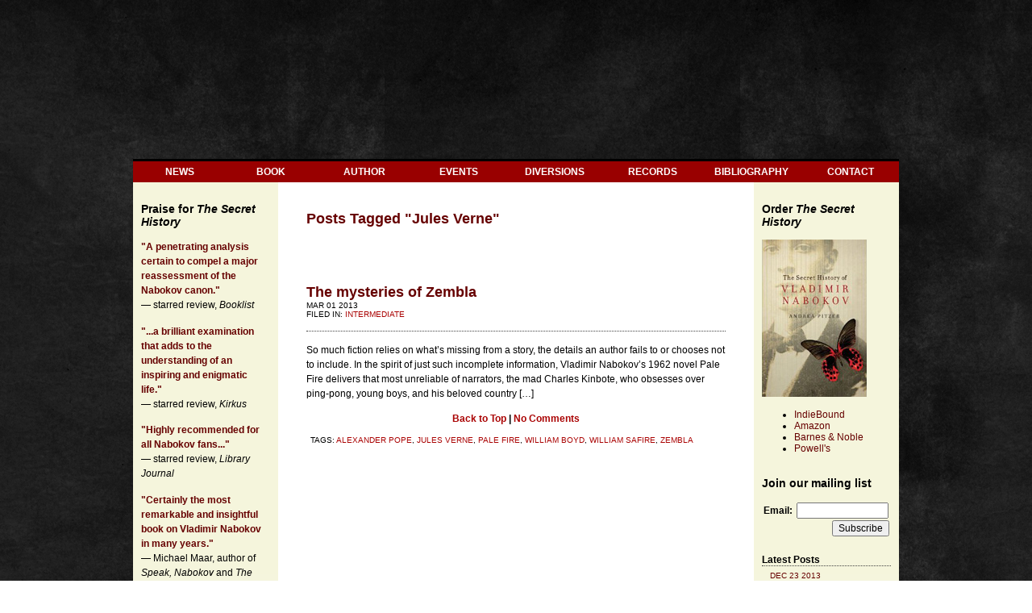

--- FILE ---
content_type: text/html; charset=UTF-8
request_url: http://nabokovsecrethistory.com/tags/jules-verne/
body_size: 17613
content:
<!DOCTYPE html PUBLIC "-//W3C//DTD XHTML 1.0 Transitional//EN" "http://www.w3.org/TR/xhtml1/DTD/xhtml1-transitional.dtd">
<html xmlns="http://www.w3.org/1999/xhtml">
<head profile="http://gmpg.org/xfn/11">
	<meta http-equiv="Content-Type" content="text/html; charset=UTF-8" />
	
	<link rel="stylesheet" href="http://nabokovsecrethistory.com/news/wp-content/themes/takteek01/style.css" type="text/css" media="screen" />
	<link rel="shortcut icon" href="" type="image" />
	<link rel="alternate" type="application/rss+xml" title="The Secret History of Vladimir Nabokov RSS Feed" href="http://nabokovsecrethistory.com/feed/" />
	<link rel="pingback" href="http://nabokovsecrethistory.com/news/xmlrpc.php" />
			
<!-- This site is optimized with the Yoast WordPress SEO plugin v1.3.4.3 - http://yoast.com/wordpress/seo/ -->
<title>Jules Verne Archives - The Secret History of Vladimir Nabokov</title>
<link rel="canonical" href="http://nabokovsecrethistory.com/tags/jules-verne/" />
<meta property='og:locale' content='en_US'/>
<meta property='og:title' content='Jules Verne Archives - The Secret History of Vladimir Nabokov'/>
<meta property='og:url' content='http://nabokovsecrethistory.com/tags/jules-verne/'/>
<meta property='og:site_name' content='The Secret History of Vladimir Nabokov'/>
<meta property='og:type' content='website'/>
<!-- / Yoast WordPress SEO plugin. -->

<link rel='dns-prefetch' href='//s.w.org' />
<link rel="alternate" type="application/rss+xml" title="The Secret History of Vladimir Nabokov &raquo; Jules Verne Tag Feed" href="http://nabokovsecrethistory.com/tags/jules-verne/feed/" />
		<script type="text/javascript">
			window._wpemojiSettings = {"baseUrl":"https:\/\/s.w.org\/images\/core\/emoji\/2.2.1\/72x72\/","ext":".png","svgUrl":"https:\/\/s.w.org\/images\/core\/emoji\/2.2.1\/svg\/","svgExt":".svg","source":{"concatemoji":"http:\/\/nabokovsecrethistory.com\/news\/wp-includes\/js\/wp-emoji-release.min.js?ver=4.7.31"}};
			!function(t,a,e){var r,n,i,o=a.createElement("canvas"),l=o.getContext&&o.getContext("2d");function c(t){var e=a.createElement("script");e.src=t,e.defer=e.type="text/javascript",a.getElementsByTagName("head")[0].appendChild(e)}for(i=Array("flag","emoji4"),e.supports={everything:!0,everythingExceptFlag:!0},n=0;n<i.length;n++)e.supports[i[n]]=function(t){var e,a=String.fromCharCode;if(!l||!l.fillText)return!1;switch(l.clearRect(0,0,o.width,o.height),l.textBaseline="top",l.font="600 32px Arial",t){case"flag":return(l.fillText(a(55356,56826,55356,56819),0,0),o.toDataURL().length<3e3)?!1:(l.clearRect(0,0,o.width,o.height),l.fillText(a(55356,57331,65039,8205,55356,57096),0,0),e=o.toDataURL(),l.clearRect(0,0,o.width,o.height),l.fillText(a(55356,57331,55356,57096),0,0),e!==o.toDataURL());case"emoji4":return l.fillText(a(55357,56425,55356,57341,8205,55357,56507),0,0),e=o.toDataURL(),l.clearRect(0,0,o.width,o.height),l.fillText(a(55357,56425,55356,57341,55357,56507),0,0),e!==o.toDataURL()}return!1}(i[n]),e.supports.everything=e.supports.everything&&e.supports[i[n]],"flag"!==i[n]&&(e.supports.everythingExceptFlag=e.supports.everythingExceptFlag&&e.supports[i[n]]);e.supports.everythingExceptFlag=e.supports.everythingExceptFlag&&!e.supports.flag,e.DOMReady=!1,e.readyCallback=function(){e.DOMReady=!0},e.supports.everything||(r=function(){e.readyCallback()},a.addEventListener?(a.addEventListener("DOMContentLoaded",r,!1),t.addEventListener("load",r,!1)):(t.attachEvent("onload",r),a.attachEvent("onreadystatechange",function(){"complete"===a.readyState&&e.readyCallback()})),(r=e.source||{}).concatemoji?c(r.concatemoji):r.wpemoji&&r.twemoji&&(c(r.twemoji),c(r.wpemoji)))}(window,document,window._wpemojiSettings);
		</script>
		<style type="text/css">
img.wp-smiley,
img.emoji {
	display: inline !important;
	border: none !important;
	box-shadow: none !important;
	height: 1em !important;
	width: 1em !important;
	margin: 0 .07em !important;
	vertical-align: -0.1em !important;
	background: none !important;
	padding: 0 !important;
}
</style>
<link rel='https://api.w.org/' href='http://nabokovsecrethistory.com/wp-json/' />
<link rel="EditURI" type="application/rsd+xml" title="RSD" href="http://nabokovsecrethistory.com/news/xmlrpc.php?rsd" />
<link rel="wlwmanifest" type="application/wlwmanifest+xml" href="http://nabokovsecrethistory.com/news/wp-includes/wlwmanifest.xml" /> 
<meta name="generator" content="WordPress 4.7.31" />
	<!-- En Spam Script -->
	<script>
	function setCookie(c_name,value,exdays)
		{
			var exdate=new Date();
			exdate.setDate(exdate.getDate() + exdays);
			var c_value=escape(value) + ((exdays==null) ? "" : "; expires="+exdate.toUTCString());
			document.cookie=c_name + "=" + c_value;
		}
	function getCookie(c_name)
			{
			var i,x,y,ARRcookies=document.cookie.split(";");
			for (i=0;i<ARRcookies.length;i++)
			{
			  x=ARRcookies[i].substr(0,ARRcookies[i].indexOf("="));
			  y=ARRcookies[i].substr(ARRcookies[i].indexOf("=")+1);
			  x=x.replace(/^\s+|\s+$/g,"");
			  if (x==c_name)
				{
				return unescape(y);
				}
			  }
	}
	function cookieToCommenter(){
		var cookie=getCookie('comment_author_493295a31035687911898347f99e5469');
		if(cookie==null) setCookie('comment_author_493295a31035687911898347f99e5469',document.getElementById('author').value,30);
	}
	</script>
	<script type="text/javascript">

  var _gaq = _gaq || [];
  _gaq.push(['_setAccount', 'UA-36858720-1']);
  _gaq.push(['_setDomainName', 'nabokovsecrethistory.com']);
  _gaq.push(['_trackPageview']);

  (function() {
    var ga = document.createElement('script'); ga.type = 'text/javascript'; ga.async = true;
    ga.src = ('https:' == document.location.protocol ? 'https://ssl' : 'http://www') + '.google-analytics.com/ga.js';
    var s = document.getElementsByTagName('script')[0]; s.parentNode.insertBefore(ga, s);
  })();

</script>
</head>
<body>

<script type="text/javascript" src="http://www.nabokovsecrethistory.com/ddwindowlinks.js">

/***********************************************
* Open offsite links in new window- (c) Dynamic Drive (www.dynamicdrive.com)
* This notice MUST stay intact for legal use
* Visit http://www.dynamicdrive.com/ for full source code
***********************************************/

</script>


<a name="top"></a>
<div id="header">
	<div><table border="0" cellpadding="0" cellspacing="0" id="banner">
	<tbody>
		<tr>
			<td>
												</td>
		</tr>
	</tbody>
	</table></div>
</div>
<div id="navbar">
  <b>
  <table width = "950px" height="27px" bgcolor="#990000" vertical-align="middle" style="border-bottom:100px #990000; border-top:3px solid black;">
    <tr>
        <td align="center"><a href="index.php">NEWS</a></td>

	<td align="center"><a href="http://www.nabokovsecrethistory.com/book.html">BOOK</a></td>
    <td align="center"><a href="http://www.nabokovsecrethistory.com/author.html">AUTHOR</a></td>
    <td align="center"><a href="http://www.nabokovsecrethistory.com/events.html">EVENTS</a></td>
    <td align="center"><a href="http://www.nabokovsecrethistory.com/comingsoon.html">DIVERSIONS</a></td>
    <td align="center"><a href="http://www.nabokovsecrethistory.com/records.html">RECORDS</a></td>
    <td align="center"><a href="http://www.nabokovsecrethistory.com/bibliography.html">BIBLIOGRAPHY</a></td>
    <td align="center"><a href="http://www.nabokovsecrethistory.com/contact.html">CONTACT</a></td>
  </tr>
  </table>
  </b>
</div>
<div id="container">
<div id="contentwrap">	<div id="sidebar1wrap">
	<div id="sidebar1">
		<h3>Praise for <i>The Secret History</i></h3>
<p><b><span style="color:#660000">"A penetrating analysis certain to compel a major reassessment of the Nabokov canon."</span></b><br /> — starred review, <i>Booklist</i>

<p><b><span style="color:#660000">"...a brilliant examination that adds to the understanding of an inspiring and enigmatic life."</span></b><br />— starred review, <i>Kirkus</i></p>

<p><b><span style="color:#660000">"Highly recommended for all Nabokov fans..."</span></b><br />— starred review, <i>Library Journal</i></p>

<p><b> <span style="color:#660000">"Certainly the most remarkable and insightful book on Vladimir Nabokov in many years."</span></b><br /> — Michael Maar, author of <i>Speak, Nabokov</i> and <i>The Two Lolitas</i>

<p><b><span style="color:#660000">"... an intriguing and provocative new take on one of the giants of modern American letters."</b></span><br /> — Adam Hochschild, author of <i>To End All Wars: A Story of Loyalty and Rebellion: 1914-1918</i> and other books</p>
   			<p><span style="color:#660000"><b>"... a feat of fascinating literary detective work ..."</b></span><br /> — Christopher Goffard, author of <i>You Will See Fire</i> and <i>Snitch Jacket</i></p>
			<p><span style="color:#660000"><b>"A wide-ranging introduction to Nabokov's life and work as well as a game-changer for those readers who thought they knew his writing cold."</b><br /></span> — Steven Belletto, author of <i>No Accident, Comrade: Chance and Design in Cold War American Narratives</i> (Oxford U. Press)</p>
		<!--<h2>Essentials</h2>
		<h2 class="small">Meta</h2>
		<ul>
						<li><a rel="nofollow" href="http://nabokovsecrethistory.com/news/wp-login.php">Log in</a></li>
		</ul>
		<h2 class="small">Pages</h2>
		<ul>
			<li><a href="http://nabokovsecrethistory.com">Home</a></li>
			<li class="page_item page-item-2"><a href="http://nabokovsecrethistory.com/sample-page/">Sample Page</a></li>
		</ul>
		<h2 class="small">Categories</h2>
		<ul>
				<li class="cat-item cat-item-5"><a href="http://nabokovsecrethistory.com/category/vladimir-nabokov-beginner/" >Beginner</a>
</li>
	<li class="cat-item cat-item-6"><a href="http://nabokovsecrethistory.com/category/intermediate-vladimir-nabokov/" >Intermediate</a>
</li>
	<li class="cat-item cat-item-7"><a href="http://nabokovsecrethistory.com/category/lexical-madness-vladimir-nabokov/" >Lexical Madness</a>
</li>
	<li class="cat-item cat-item-15"><a href="http://nabokovsecrethistory.com/category/news/" >News</a>
</li>
		</ul>
		<ul>
					</ul> -->
	</div>
</div>	<div id="content">
		<div class="post">
										<h2>Posts Tagged "<font color="#660000">Jules Verne</font>"</h2>
					</div>
				<div class="post" id="post-785">
			<h2><a href="http://nabokovsecrethistory.com/news/pale-fire-nabokov-zembla-secret-history/" rel="bookmark" title="Permanent Link to The mysteries of Zembla">The mysteries of Zembla</a></h2>
			<div class="postmetadata-top"><small>Mar 01 2013 <br />Filed In: <a href="http://nabokovsecrethistory.com/category/intermediate-vladimir-nabokov/" rel="category tag">Intermediate</a></small></div>
							<p>So much fiction relies on what’s missing from a story, the details an author fails to or chooses not to include. In the spirit of just such incomplete information, Vladimir Nabokov’s 1962 novel Pale Fire delivers that most unreliable of narrators, the mad Charles Kinbote, who obsesses over ping-pong, young boys, and his beloved country [&hellip;]</p>
						<div class="backtotop"><a href="#top">Back to Top</a> | <a href="http://nabokovsecrethistory.com/news/pale-fire-nabokov-zembla-secret-history/#respond">No Comments</a></div>
			<div class="postmetadata-bottom"><small>Tags: <a href="http://nabokovsecrethistory.com/tags/alexander-pope/" rel="tag">Alexander Pope</a>, <a href="http://nabokovsecrethistory.com/tags/jules-verne/" rel="tag">Jules Verne</a>, <a href="http://nabokovsecrethistory.com/tags/pale-fire/" rel="tag">Pale Fire</a>, <a href="http://nabokovsecrethistory.com/tags/william-boyd/" rel="tag">William Boyd</a>, <a href="http://nabokovsecrethistory.com/tags/william-safire/" rel="tag">William Safire</a>, <a href="http://nabokovsecrethistory.com/tags/zembla/" rel="tag">Zembla</a></small></div>
		</div>
				<div id="navlink">
					</div>
	</div>
	<div id="sidebar2wrap">
<h3>Order <em>The Secret History</em></h3>
		<p><img src="http://nabokovsecrethistory.com/images/amazon_cover_small.jpg" width="130" height="195" alt="The Secret History of Vladimir Nabokov" /></p>
		<ul>
        <li><a target="_blank" href="http://www.indiebound.org/book/9781605984117"><span style="color:#660000">IndieBound</span></a></li>
        <li><a target="_blank" href="http://www.amazon.com/The-Secret-History-Vladimir-Nabokov/dp/1605984116"><span style="color:#660000">Amazon</span></a></li>
        <li><a target="_blank" href="http://www.barnesandnoble.com/w/the-secret-history-of-vladimir-nabokov-andrea-pitzer/1109454607?ean=9781605984117"><span style="color:#660000">Barnes & Noble</span></a></li>
         <li><a target="_blank" href="http://www.powells.com/biblio/62-9781605984117-0"><span style="color:#660000">Powell's</span></a></li>
        </ul><br>        <div id="socialmedia"><div class="addthis_toolbox addthis_32x32_style addthis_default_style"><a class="addthis_button_facebook_follow" addthis:userid="thesecrethistoryofvladimirnabokov"></a><a class="addthis_button_twitter_follow" addthis:userid="andreapitzer"></a><a class="addthis_button_rss_follow" addthis:userid="www.nabokovsecrethistory.com/feed"></a>
</div><script type="text/javascript" src="//s7.addthis.com/js/300/addthis_widget.js#pubid=ra-50ee57423cf0ae68"></script></div><br>
        <h3>Join our mailing list</h3>
<div id="sbtable"><p><form id="emf-form" target="_self" enctype="multipart/form-data" method="post" action="http://www.emailmeform.com/builder/form/Qj7PfUVK5Jfv4dz4usk" name="emf-form">
  <table style="text-align:left;" cellpadding="0" cellspacing="2">
    <tr valign="center">
      <td id="td_element_label_0" align="left">
       <b>Email:&nbsp;</b>
      </td>
      <td id="td_element_field_0">
       <input id="element_0" name="element_0" class="validate[required,custom[email]]" value="" size="14" type="text" />
      </td>
    </tr>
    <tr>
      <td colspan="2" align="right">
        <input name="element_counts" value="1" type="hidden" /> <input name="embed" value="forms" type="hidden" /><input value="Subscribe" type="submit" />
      </td>
    </tr>
  </table>
</form></div></p>
	<div id="sidebar2">
		<h2 class="small">Latest Posts</h2>
		<ul>
					<li><a href="http://nabokovsecrethistory.com/news/from-the-pogues-to-lolita-a-tale-of-revenge/" rel="bookmark" title="Permanent Link to From the Pogues to Lolita, a tale of literary revenge"><small>Dec 23 2013</small><br />From the Pogues to <em>Lolita</em>, a tale of literary revenge</a></li>
					<li><a href="http://nabokovsecrethistory.com/news/the-daily-beast-dives-deep-into-the-secret-history/" rel="bookmark" title="Permanent Link to The Daily Beast and The New Criterion on The Secret History"><small>Oct 31 2013</small><br /><em>The Daily Beast</em> and <em>The New Criterion</em> on <em>The Secret History</em></a></li>
					<li><a href="http://nabokovsecrethistory.com/news/the-montreux-palace-hotel-nabokovs-final-home/" rel="bookmark" title="Permanent Link to The Montreux Palace Hotel, Nabokov&#8217;s final home"><small>Jul 29 2013</small><br />The Montreux Palace Hotel, Nabokov&#8217;s final home</a></li>
					<li><a href="http://nabokovsecrethistory.com/news/terrors-ghosts-pale-fire-gulag-etkind/" rel="bookmark" title="Permanent Link to Terror’s ghosts: Nabokov’s Pale Fire and the return from the Gulag"><small>Jul 22 2013</small><br />Terror’s ghosts: Nabokov’s <em>Pale Fire</em> and the return from the Gulag</a></li>
					<li><a href="http://nabokovsecrethistory.com/news/beautiful-failures-nabokov-meyerhold-stalin-hamlet/" rel="bookmark" title="Permanent Link to Beautiful failures: Nabokov, Stalin, and the death of Hamlet"><small>Jul 12 2013</small><br />Beautiful failures: Nabokov, Stalin, and the death of <em>Hamlet</em></a></li>
				<li id="search-2" class="widget widget_search"><h2 class="small">Search</h2><form method="get" id="searchform" action="http://nabokovsecrethistory.com/">
<div><input type="text" value="type and press enter" name="s" id="s" onfocus="value=''" onblur="value='type and press enter'" />
<input type="submit" id="searchsubmit" value="Search" />
</div>
</form></li>
<li id="categories-2" class="widget widget_categories"><h2 class="small">Categories</h2>		<ul>
	<li class="cat-item cat-item-5"><a href="http://nabokovsecrethistory.com/category/vladimir-nabokov-beginner/" >Beginner</a> (12)
</li>
	<li class="cat-item cat-item-6"><a href="http://nabokovsecrethistory.com/category/intermediate-vladimir-nabokov/" >Intermediate</a> (16)
</li>
	<li class="cat-item cat-item-7"><a href="http://nabokovsecrethistory.com/category/lexical-madness-vladimir-nabokov/" >Lexical Madness</a> (1)
</li>
	<li class="cat-item cat-item-15"><a href="http://nabokovsecrethistory.com/category/news/" >News</a> (22)
</li>
		</ul>
</li>
		</ul>
	</div>
</div><script type="text/javascript">

var addthis_config = {"data_track_clickback":true,"data_track_addressbar":true,"data_track_textcopy":true,"ui_atversion":"300","ui_508_compliant":true};
var addthis_product = 'wpp-3.0.2';
</script><script type="text/javascript" src="//s7.addthis.com/js/300/addthis_widget.js#pubid=ra-50ee57423cf0ae68"></script><script type="text/javascript"></script><script type='text/javascript' src='http://nabokovsecrethistory.com/news/wp-includes/js/wp-embed.min.js?ver=4.7.31'></script>
<!--wp_footer--></div>
<div id="footer"><small><a href="http://www.ericcrooks.com/themes">TAKTEEK01 Theme</a> by <a href="http://www.ericcrooks.com/themes">Eric Crooks</a> | All content copyright © 2013 Andrea Pitzer</div>
</div>
</body>
</html>

--- FILE ---
content_type: text/css
request_url: http://nabokovsecrethistory.com/news/wp-content/themes/takteek01/style.css
body_size: 13541
content:
/*
Theme Name: TAKTEEK01
Version: 1.4.4
Description: TAKTEEK01 is a dark-colored theme that features plain text as the main banner. The text can easily be changed in the theme options. You also have the option to use an image as the main banner or both.
Author: Eric Crooks
Author URI: http://www.ericcrooks.com/
Tags: black, orange, white, dark, three-columns, left-sidebar, right-sidebar, fixed-width, custom-header, theme-options
*/

/* -standards- */

* {
	margin: 0 auto;
}
body {
	background-image:url('http://www.nabokovsecrethistory.com/images/wallpaper8a.jpg');
	color: #000000;
	font-family: "Helvetica";
	font-size: .75em;
}
a {
	color: #ffffff;
	text-decoration: none;
}
cite {
	font-style: normal;
}
cite a {
	color: #660000;
	font-style: normal;
}
code {
	font-size: 1.1em;
	line-height: 1.3em;
}
h1 {
	font-size: 2em;
	font-weight: normal;
}
h2 {
	font-size: 1.5em;
	font-weight: normal;
}

p {
	line-height: 1.55em;
	margin: 1.2em auto;
	text-align: left;
}

pre {
	background: #252525;
	border: 1px solid #303030;
	font-size: 1.1em;
	line-height: 1.3em;
	margin: 1.2em auto;
	overflow: auto;
	padding: 10px;
	width: 488px;
}
input, textarea {
	font-family: "Arial";
	font-size: 1em;
}

#container { 
	width: 950px;
	background: #FFFFFF;
	margin: 0 auto;
} 
	
/* -header- */

#navbar {
	padding: 0 0 0 0;
	/*margin-bottom: -3px;*/
}

#navbar a:hover {
	color: #C99;
	text-decoration: none;
}

#navbar td,th {
  width: 128px;
  height: 20px;
  vertical-align: middle;
  
}

#banner {
	/*padding: 20px 0 20px 0;*/
	padding: 0 0 0 0;
	height: 200px;
	text-align: center;
	width: 888px;
	margin-bottom: -3px;
}
#banner img {
	max-width: 950px;
	max-height: 250px;
}
#topbar {
	background: #FFFFFF;
	color: #ffffff;
	padding: 10px;
	width: 908px;
}
#topbar a {
	color: #660000;
}

#socialmedia {
	opacity:0.8 !important;
	filter:alpha(opacity=80) !important; /* For IE8 and earlier */
}

/* -content- */

#content {
	float: left;
	margin: 0 0 0 0;
	width: 590px;
}
#contentwrap {
	display: block;
	width: 950px;
}

/* -post and entries- */

.post {
	background: #FFFFFF;
	/*margin-bottom: 20px;*/
	/*margin-top: 20px;*/
	padding: 35px;
}

.post a {
	color: #aa0303;
	text-decoration: none;
}
.post a:hover {
	color: #aa0303;
	text-decoration: none;
}
.post blockquote {
	background: #ede8d0;
	font-style:italic;
	/*margin: 1.2em auto;*/
	margin: 0 30px 0 30px;
	padding: 5px 25px 5px 25px;
}
.post img, .post object {
	border: 1px solid #000000;
}
.post embed, .post img, .post object {
	display: block;
	margin: 1.2em auto;
	max-width: 500px;
}
.post embed.alignleft, .post img.alignleft, .post object.alignleft {
	margin: 0 10px 10px 0;
}
.post embed.alignright, .post img.alignright, .post object.alignright{
	margin: 0 0 10px 10px;
}
.post h2, .post h2 a {
	color: #660000;
	font-weight: bold;
}
.post h2 a:hover {
	color: #000000;
}
.post table {
	background: #252525;
	border: 1px solid #303030;
	border-collapse: collapse;
	line-height: 1.5em;
	margin: 1.2em auto;
	width: 100%;
}
.post th, .post td {
	border: 1px solid #303030;
	padding: 5px;
}
.post ul, .post ol {
	line-height: 1.5em;
}
.post .wp-smiley {
	border: none;
	display: inline;
	margin: 0;
}
.postmetadata-top {
	border-bottom: 1px dotted #404040;
	padding-bottom: 15px;
	text-transform: uppercase;
}
.postmetadata-bottom {
	text-transform: uppercase;
	padding-bottom:10px;
	margin-left: 5px;

}
.backtotop {
	margin: 1.2em auto;
	text-align: center;
	font-weight: bold;
}

/* -sidebar- */

#sbtable td,th {
  width: 128px;
  height: 20px;
} 

#sidebar1wrap,
#sidebar2wrap {
	/*background: #F5F5DC;*/

	background: #f5f5dc;
	background: -moz-linear-gradient(top,  #f5f5dc 66%, #ffffff 100%);
	background: -webkit-gradient(linear, left top, left bottom, color-stop(66%,#f5f5dc), color-stop(100%,#ffffff));
	background: -webkit-linear-gradient(top,  #f5f5dc 66%,#ffffff 100%);
	background: -o-linear-gradient(top,  #f5f5dc 66%,#ffffff 100%);
	background: -ms-linear-gradient(top,  #f5f5dc 66%,#ffffff 100%);
	background: linear-gradient(to bottom,  #f5f5dc 66%,#ffffff 100%);
	filter: progid:DXImageTransform.Microsoft.gradient( startColorstr='#f5f5dc', endColorstr='#ffffff',GradientType=0 );

	float: left;
	margin-bottom: 20px;
	padding: 25px 10px 10px 10px;
	width: 160px;
	height: 690px;

}
#sidebar1 a, #sidebar1 li.recentcomments, #sidebar1 .textwidget,
#sidebar2 a, #sidebar2 li.recentcomments, #sidebar2 .textwidget {
	/*border-bottom: 1px dotted #252525;*/
	color: #000000;
	display: block;
	padding: 3px 3px 3px 10px;
}
#sidebar1 a:hover,
#sidebar2 a:hover {
	background: #c99;
	color: #000000;
}
#sidebar1 h2,
#sidebar2 h2 {
	color: #660000;
	/*text-transform: uppercase;*/
	font-weight: bold;

}
#sidebar1 h2.small,
#sidebar2 h2.small {
	border-bottom: 1px dotted #404040;
	color: #000000;
	font-size: 1em;
	font-weight: bold;
	margin-top: 20px;
	text-transform: none;
}
#sidebar1 li,
#sidebar2 li {
	list-style: none;
	margin-top: 3px;
}
#sidebar1 li:hover small,
#sidebar2 li:hover small {
	color: #000000;
}
#sidebar1 li.recentcomments:hover,
#sidebar2 li.recentcomments:hover {
	background: #c99;
	color: #000000;
}
#sidebar1 li.recentcomments:hover a,
#sidebar2 li.recentcomments:hover a {
	color: #000000;
}
#sidebar1 li.recentcomments a,
#sidebar2 li.recentcomments a {
	border: none;
}
#sidebar1 li.widget_categories ul li,
#sidebar2 li.widget_categories ul li {
	/*border-bottom: 1px dotted #252525;*/
	display: block;
	padding: 3px 0px 3px 10px;
}
#sidebar1 li.widget_categories ul li a,
#sidebar2 li.widget_categories ul li a {
	border-bottom: none;
	display: inline;
	padding: 0;
}
#sidebar1 li.widget_categories ul li:hover, #sidebar1 li.widget_categories ul li:hover a,
#sidebar2 li.widget_categories ul li:hover, #sidebar2 li.widget_categories ul li:hover a {
	background: #c99;
	color: #000000;
}
#sidebar1 select,
#sidebar2 select {
	margin: 3px 0 3px 0;
	width: 100%;
}
#sidebar1 small,
#sidebar2 small {
	color: #660000;
	text-transform: uppercase;
}
#sidebar1 .textwidget,
#sidebar2 .textwidget {
	padding: 3px 0 3px 0;
}
#sidebar1 .textwidget img,
#sidebar1 .textwidget img {
	display: block;
}
#sidebar1 .textwidget a,
#sidebar2 .textwidget a {
	display: inline;
}
#sidebar1 ul,
#sidebar2 ul {
	margin: 0;
	padding: 0;
}
#sidebar1 ul.children a, #sidebar1 li.page_item ul li.page_item a,
#sidebar2 ul.children a, #sidebar2 li.page_item ul li.page_item a {
	padding-left: 20px;
}
#sidebar1 ul.children ul.children a, #sidebar1 li.page_item ul li.page_item ul li.page_item a,
#sidebar2 ul.children ul.children a, #sidebar2 li.page_item ul li.page_item ul li.page_item a {
	padding-left: 30px;
}
#sidebar1 ul.children ul.children ul.children a, #sidebar1 li.page_item ul li.page_item ul li.page_item ul li.page_item a,
#sidebar2 ul.children ul.children ul.children a, #sidebar2 li.page_item ul li.page_item ul li.page_item ul li.page_item a {
	padding-left: 40px;
}
#sidebar1 .widget_text a, #sidebar1 .widget_text a img,
#sidebar2 .widget_text a, #sidebar2 .widget_text a img {
	border: none;
	padding: 0;
}
#sidebar1 .widget_tag_cloud,
#sidebar2 .widget_tag_cloud {
	border-bottom: 1px dotted #252525;
	margin-bottom: 10px;
	padding-bottom: 3px;
}
#sidebar1 .widget_tag_cloud a,
#sidebar2 .widget_tag_cloud a {
	border: none;
	display: inline;
	padding: 0 3px 0 3px;
}
#sidebar1 .widget_tag_cloud h2,
#sidebar2 .widget_tag_cloud h2 {
	margin-bottom: 10px;
}
#sidebar1 .widget_rss h2.small a,
#sidebar2 .widget_rss h2.small a {
	border: none;
	display: inline;
	color: #ffffff;
	padding: 0 0 3px 0;
}
#sidebar1 .widget_rss h2.small a:hover,
#sidebar2 .widget_rss h2.small a:hover {
	background: none;
}
#sidebar1 .widget_rss h2.small a img,
#sidebar2 .widget_rss h2.small a img {
	display: none;
}
#sidebar1 .widget_rss ul li,
#sidebar2 .widget_rss ul li {
	border-bottom: 1px dotted #252525;
	display: block;
}
#sidebar1 .widget_rss ul li a.rsswidget,
#sidebar2 .widget_rss ul li a.rsswidget {
	border: none;
	display: block;
	padding: 3px 3px 3px 10px;
}
#sidebar1 .widget_rss ul li cite,
#sidebar2 .widget_rss ul li cite {
	color: #ff9000;
	font-size: .75em;
	text-transform: uppercase;
	padding-bottom: 3px;
}
#sidebar1 .widget_rss ul li .rss-date,
#sidebar2 .widget_rss ul li .rss-date {
	color: #ff9000;
	display: block;
	font-size: .75em;
	text-transform: uppercase;
}
#sidebar1 .widget_rss ul li .rssSummary,
#sidebar2 .widget_rss ul li .rssSummary {
	padding-bottom: 3px;
}

/* -sidebar calendar- */

#sidebar1 .widget_calendar h2,
#sidebar2 .widget_calendar h2 {
	display: none;
}
#sidebar1 .widget_calendar caption,
#sidebar2 .widget_calendar caption {
	border-bottom: 1px dotted #404040;
	color: #660000;
	font-size: 1em;
	font-weight: bold;
	margin-top: 20px;
	text-align: left;
	text-transform: none;
}
#sidebar1 .widget_calendar table,
#sidebar2 .widget_calendar table {
	border-bottom: 1px dotted #252525;
	width: 100%;
}
#sidebar1 .widget_calendar table a,
#sidebar2 .widget_calendar table a {
	background: #252525;
	border: none;
	color: #ffffff;
	display: block;
	padding: 3px;
}
#sidebar1 .widget_calendar table a:hover,
#sidebar2 .widget_calendar table a:hover {
	background: #c99;
	color: #000000;
}
#sidebar1 .widget_calendar table td,
#sidebar2 .widget_calendar table td {
	color: #252525;
	text-align: center;
}
#sidebar1 .widget_calendar table th,
#sidebar2 .widget_calendar table th {
	color: #ffffff;
	text-align: center;
}

/* -comments- */

#comments, #respond {
	background: #ede8d0;
	margin-bottom: 20px;
	padding: 10px;
	width: 508px;
}
#commentpages {
	margin-bottom: 20px;
}
ul#commentlist {
	list-style: none;
	padding: 0;
}
ul#commentlist li.comment {
	border-top: 1px dotted #404040;
	padding: 10px 0 10px 0;
}
ul#commentlist ul.children {
	list-style: none;
	padding: 0 0 0 10px;
}
ul#commentlist ul.children li {
	border-top: 1px dotted #404040;
	margin: 10px 0 0 0;
	padding: 10px 0 0 0;
}
ul#commentlist li blockquote {
	background: #252525;
	border: 1px solid #303030;
	margin: 1.2em auto;
	padding: 0 1.2em 0 1.2em;
}
ul#commentlist a {
	color: #660000;
}
h2.comments {
	background: #ede8d0;
	color: #000000;
	display: block;
	margin-bottom: 10px;
}
h2.respond {
	background: #ede8d0;
	color: #000000;
	display: block;
	margin-bottom: 10px;
}
h2.commentpages {
	background: #FFFFFF;
	color: #660000;
	display: block;
	margin-bottom: 20px;
	padding: 10px;
}
small a.comment-edit-link {
	color: #660000;
	text-transform: uppercase;
}
#commentlist div .avatar {
	border: 4px solid #303030;
	float: left;
	margin: 0 10px 10px 0;
}
.vcard .fn, .vcard .says {
	font-weight: bold;
}
.comment-meta {
	font-size: .8em;
	margin-bottom: 10px;
	text-transform: uppercase;
}
.comment-meta a {
	color: #ffffff;
}
.comment-meta a.comment-edit-link {
	color: #660000;
}
.reply {
	margin-top: 10px;
	text-align: left;
}
li.depth-1 #respond {
	margin: 0 0 -20px -10px;
}
li.depth-2 #respond {
	margin: 0 0 -20px -30px;
}
li.depth-3 #respond {
	margin: 0 0 -20px -50px;
}
li.depth-4 #respond {
	margin: 0 0 -20px -70px;
}
li.depth-5 #respond {
	margin: 0 0 -20px -90px;
}
#commentform {
	width: 508px;
}
#commentform a {
	color: #660000;
}
#commentform input, #commentform textarea {
	background: #FFFFFF;
	border: 1px solid #303030;
	color: #000000;
	padding: 3px;
}
#commentform #commentbox {
	height: 100px;
	width: 500px;
}
#commentform #submit {
	color: #000000;
	/*margin-top: 20px;*/
	margin-bottom: 5px;
	text-transform: uppercase;
	font-weight: bold;
}
#commentform small {
	text-transform: normal;
}
.commentlinks a {
	color: #000000;
	padding: 5px 10px 5px 10px;
}
.commentlinks a:hover {
	background: #660000;
	color: #000000;
}
.commentlinks .current {
	background: #660000;
	color: #ffffff;
	padding: 5px 10px 5px 10px;
}
.nocomments {
	background: #FFFFFF;
	margin-bottom: 20px;
	padding: 10px;
}

/* -search form- */

#s {
	background: #FFFFFF;
	border: 1px solid #a6a6a6;
	color: #a6a6a6;
	padding: 3px;
	width: 152px;
	margin-top: 3px;
}
#searchsubmit {
	display: none;
	/*border-bottom: 1px dotted #252525;*/

}

/* -footer- */

#footer {
	background: #FFFFFF;
	clear: both;
	color: #000000;
	padding: 10px;
	text-align: center;
	width: 908px;
}
#footer small {
	text-transform: uppercase;
}

#footer a {
	color: #660000;
}

/* -misc and universal- */

#navlink {
	background: #FFFFFF;
	color: #000000;
	/*margin-top:15px;*/
	/*margin-bottom: -30px;*/
	padding: 10px;
	text-align: center;
}
#postlink {
	background: #FFFFFF;
	color: #000000;
	/*margin-top: -15px;*/
	/*margin-bottom: -30px;*/
	padding: 10px;
	text-align: center;
}
#navlink a, #postlink a {
	color: #660000;
}
#navlink a:hover, #postlink a:hover {
	color: #000000;
}
.uppercase {
	text-transform: uppercase;
}
.wp-smiley {
	border: none;
	display: inline;
	margin: 0;
}

/* -floats - */

.aligncenter, div.aligncenter {
	display: block;
	margin-left: auto;
	margin-right: auto;
}
.alignleft {
	float: left;
}
.alignright {
	float: right;
}

--- FILE ---
content_type: application/javascript
request_url: http://www.nabokovsecrethistory.com/ddwindowlinks.js
body_size: 2771
content:
//Open offsite links in new window script- http://www.dynamicdrive.com/
//Created: August 28th, 2007'

var ddwindowlinks={
//1)Enter domains to be EXCLUDED from opening in new window:
excludedomains: ["nabokovsecrethistory.com"],

//2) Target for links that should open in a new window (ie: "_blank", "secwin" etc):
linktarget: "_blank",

//3) Specify operating mode ("auto" or "manual"):
mode: "auto",

//4) If mode is "manual", customize checkbox HTML to show to users (Preserve id attribute):
toggleHTML: '<form><input type="checkbox" id="targetcheckbox" checked="checked" /><label for="targetcheckbox">Open off-site links in new window?</label></form>',

//5) If mode is "manual", enable user persistence so the state of the checkbox is remembered?
persist: true,

assigntarget:function(){
	var rexcludedomains=new RegExp(this.excludedomains.join("|"), "i")
	var all_links=document.getElementsByTagName("a")
	if (this.mode=="auto" || (this.mode=="manual" && this.togglebox.checked)){
		for (var i=0; i<=(all_links.length-1); i++){
			if (all_links[i].hostname.search(rexcludedomains)==-1 && all_links[i].href.indexOf("http:")!=-1)
				all_links[i].target=ddwindowlinks.linktarget
		}
	}
	else{
		for (var i=0; i<=(all_links.length-1); i++)
			all_links[i].target=""
	}
	if (this.mode=="manual" && this.persist)
		this.setCookie("dlinktarget", (this.togglebox.checked)? "yes" : "no", 30) //remember user setting for 30 days (set to -1 then reload page to erase cookie)
},

init:function(){
	if (document.getElementById && this.mode=="manual"){
		document.write(this.toggleHTML)
		this.togglebox=document.getElementById("targetcheckbox")
		this.togglebox.onclick=function(){ddwindowlinks.assigntarget()}
		if (this.persist && this.getCookie("dlinktarget")!="")
			this.togglebox.checked=(this.getCookie("dlinktarget")=="yes")? true : false
	}
	if (window.addEventListener)
		window.addEventListener("load", function(){ddwindowlinks.assigntarget()}, false)
	else if (window.attachEvent)
		window.attachEvent("onload", function(){ddwindowlinks.assigntarget()})
},

getCookie:function(Name){
	var re=new RegExp(Name+"=[^;]+", "i"); //construct RE to search for target name/value pair
	if (document.cookie.match(re)) //if cookie found
		return document.cookie.match(re)[0].split("=")[1] //return its value
	return ""
},

setCookie:function(name, value, days){
	var expireDate = new Date()
	//set "expstring" to either an explicit date (past or future)
		var expstring=expireDate.setDate(expireDate.getDate()+parseInt(days))
		document.cookie = name+"="+value+"; expires="+expireDate.toGMTString()+"; path=/"
}

}

ddwindowlinks.init()